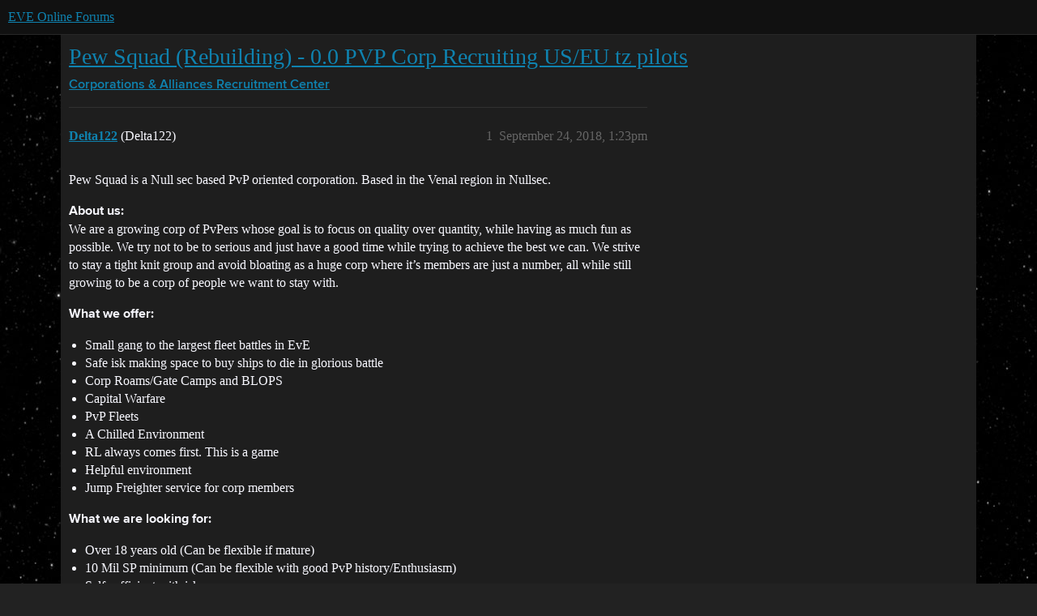

--- FILE ---
content_type: text/html; charset=utf-8
request_url: https://forums.eveonline.com/t/pew-squad-rebuilding-0-0-pvp-corp-recruiting-us-eu-tz-pilots/108755
body_size: 4785
content:
<!DOCTYPE html>
<html lang="en">
  <head>
    <meta charset="utf-8">
    <title>Pew Squad (Rebuilding) - 0.0 PVP Corp Recruiting US/EU tz pilots - Recruitment Center - EVE Online Forums</title>
    <meta name="description" content="Pew Squad is a Null sec based PvP oriented corporation. Based in the Venal region in Nullsec. 
About us: 
We are a growing corp of PvPers whose goal is to focus on quality over quantity, while having as much fun as possi&amp;hellip;">
    <meta name="generator" content="Discourse 3.6.0.beta3-latest - https://github.com/discourse/discourse version b6cc3729653e839b718b51fe1001ad7587f802e6">
<link rel="icon" type="image/png" href="https://global.discourse-cdn.com/eveonline/optimized/3X/d/8/d809797084c110c4b2ad9abb6efad23c2ec6ba24_2_32x32.ico">
<link rel="apple-touch-icon" type="image/png" href="https://global.discourse-cdn.com/eveonline/optimized/3X/d/8/d809797084c110c4b2ad9abb6efad23c2ec6ba24_2_180x180.ico">
<meta name="theme-color" media="all" content="#111111">

<meta name="color-scheme" content="dark">

<meta name="viewport" content="width=device-width, initial-scale=1.0, minimum-scale=1.0, viewport-fit=cover">
<link rel="canonical" href="https://forums.eveonline.com/t/pew-squad-rebuilding-0-0-pvp-corp-recruiting-us-eu-tz-pilots/108755" />

<link rel="search" type="application/opensearchdescription+xml" href="https://forums.eveonline.com/opensearch.xml" title="EVE Online Forums Search">

    
    <link href="https://sea1.discourse-cdn.com/eveonline/stylesheets/color_definitions_simple-eve-dark_1_1_779f691543c1ae210293303047219955e0914ef5.css?__ws=forums.eveonline.com" media="all" rel="stylesheet" class="light-scheme" data-scheme-id="1"/>

<link href="https://sea1.discourse-cdn.com/eveonline/stylesheets/common_01233b3de164e127477c3c006c707cf40ea1290f.css?__ws=forums.eveonline.com" media="all" rel="stylesheet" data-target="common"  />

  <link href="https://sea1.discourse-cdn.com/eveonline/stylesheets/mobile_01233b3de164e127477c3c006c707cf40ea1290f.css?__ws=forums.eveonline.com" media="(max-width: 39.99999rem)" rel="stylesheet" data-target="mobile"  />
  <link href="https://sea1.discourse-cdn.com/eveonline/stylesheets/desktop_01233b3de164e127477c3c006c707cf40ea1290f.css?__ws=forums.eveonline.com" media="(min-width: 40rem)" rel="stylesheet" data-target="desktop"  />



    <link href="https://sea1.discourse-cdn.com/eveonline/stylesheets/checklist_01233b3de164e127477c3c006c707cf40ea1290f.css?__ws=forums.eveonline.com" media="all" rel="stylesheet" data-target="checklist"  />
    <link href="https://sea1.discourse-cdn.com/eveonline/stylesheets/discourse-adplugin_01233b3de164e127477c3c006c707cf40ea1290f.css?__ws=forums.eveonline.com" media="all" rel="stylesheet" data-target="discourse-adplugin"  />
    <link href="https://sea1.discourse-cdn.com/eveonline/stylesheets/discourse-ai_01233b3de164e127477c3c006c707cf40ea1290f.css?__ws=forums.eveonline.com" media="all" rel="stylesheet" data-target="discourse-ai"  />
    <link href="https://sea1.discourse-cdn.com/eveonline/stylesheets/discourse-akismet_01233b3de164e127477c3c006c707cf40ea1290f.css?__ws=forums.eveonline.com" media="all" rel="stylesheet" data-target="discourse-akismet"  />
    <link href="https://sea1.discourse-cdn.com/eveonline/stylesheets/discourse-cakeday_01233b3de164e127477c3c006c707cf40ea1290f.css?__ws=forums.eveonline.com" media="all" rel="stylesheet" data-target="discourse-cakeday"  />
    <link href="https://sea1.discourse-cdn.com/eveonline/stylesheets/discourse-data-explorer_01233b3de164e127477c3c006c707cf40ea1290f.css?__ws=forums.eveonline.com" media="all" rel="stylesheet" data-target="discourse-data-explorer"  />
    <link href="https://sea1.discourse-cdn.com/eveonline/stylesheets/discourse-details_01233b3de164e127477c3c006c707cf40ea1290f.css?__ws=forums.eveonline.com" media="all" rel="stylesheet" data-target="discourse-details"  />
    <link href="https://sea1.discourse-cdn.com/eveonline/stylesheets/discourse-lazy-videos_01233b3de164e127477c3c006c707cf40ea1290f.css?__ws=forums.eveonline.com" media="all" rel="stylesheet" data-target="discourse-lazy-videos"  />
    <link href="https://sea1.discourse-cdn.com/eveonline/stylesheets/discourse-local-dates_01233b3de164e127477c3c006c707cf40ea1290f.css?__ws=forums.eveonline.com" media="all" rel="stylesheet" data-target="discourse-local-dates"  />
    <link href="https://sea1.discourse-cdn.com/eveonline/stylesheets/discourse-narrative-bot_01233b3de164e127477c3c006c707cf40ea1290f.css?__ws=forums.eveonline.com" media="all" rel="stylesheet" data-target="discourse-narrative-bot"  />
    <link href="https://sea1.discourse-cdn.com/eveonline/stylesheets/discourse-policy_01233b3de164e127477c3c006c707cf40ea1290f.css?__ws=forums.eveonline.com" media="all" rel="stylesheet" data-target="discourse-policy"  />
    <link href="https://sea1.discourse-cdn.com/eveonline/stylesheets/discourse-presence_01233b3de164e127477c3c006c707cf40ea1290f.css?__ws=forums.eveonline.com" media="all" rel="stylesheet" data-target="discourse-presence"  />
    <link href="https://sea1.discourse-cdn.com/eveonline/stylesheets/discourse-solved_01233b3de164e127477c3c006c707cf40ea1290f.css?__ws=forums.eveonline.com" media="all" rel="stylesheet" data-target="discourse-solved"  />
    <link href="https://sea1.discourse-cdn.com/eveonline/stylesheets/discourse-templates_01233b3de164e127477c3c006c707cf40ea1290f.css?__ws=forums.eveonline.com" media="all" rel="stylesheet" data-target="discourse-templates"  />
    <link href="https://sea1.discourse-cdn.com/eveonline/stylesheets/discourse-topic-voting_01233b3de164e127477c3c006c707cf40ea1290f.css?__ws=forums.eveonline.com" media="all" rel="stylesheet" data-target="discourse-topic-voting"  />
    <link href="https://sea1.discourse-cdn.com/eveonline/stylesheets/footnote_01233b3de164e127477c3c006c707cf40ea1290f.css?__ws=forums.eveonline.com" media="all" rel="stylesheet" data-target="footnote"  />
    <link href="https://sea1.discourse-cdn.com/eveonline/stylesheets/hosted-site_01233b3de164e127477c3c006c707cf40ea1290f.css?__ws=forums.eveonline.com" media="all" rel="stylesheet" data-target="hosted-site"  />
    <link href="https://sea1.discourse-cdn.com/eveonline/stylesheets/poll_01233b3de164e127477c3c006c707cf40ea1290f.css?__ws=forums.eveonline.com" media="all" rel="stylesheet" data-target="poll"  />
    <link href="https://sea1.discourse-cdn.com/eveonline/stylesheets/discourse-ai_mobile_01233b3de164e127477c3c006c707cf40ea1290f.css?__ws=forums.eveonline.com" media="(max-width: 39.99999rem)" rel="stylesheet" data-target="discourse-ai_mobile"  />
    <link href="https://sea1.discourse-cdn.com/eveonline/stylesheets/discourse-solved_mobile_01233b3de164e127477c3c006c707cf40ea1290f.css?__ws=forums.eveonline.com" media="(max-width: 39.99999rem)" rel="stylesheet" data-target="discourse-solved_mobile"  />
    <link href="https://sea1.discourse-cdn.com/eveonline/stylesheets/discourse-topic-voting_mobile_01233b3de164e127477c3c006c707cf40ea1290f.css?__ws=forums.eveonline.com" media="(max-width: 39.99999rem)" rel="stylesheet" data-target="discourse-topic-voting_mobile"  />
    <link href="https://sea1.discourse-cdn.com/eveonline/stylesheets/discourse-ai_desktop_01233b3de164e127477c3c006c707cf40ea1290f.css?__ws=forums.eveonline.com" media="(min-width: 40rem)" rel="stylesheet" data-target="discourse-ai_desktop"  />
    <link href="https://sea1.discourse-cdn.com/eveonline/stylesheets/discourse-topic-voting_desktop_01233b3de164e127477c3c006c707cf40ea1290f.css?__ws=forums.eveonline.com" media="(min-width: 40rem)" rel="stylesheet" data-target="discourse-topic-voting_desktop"  />
    <link href="https://sea1.discourse-cdn.com/eveonline/stylesheets/poll_desktop_01233b3de164e127477c3c006c707cf40ea1290f.css?__ws=forums.eveonline.com" media="(min-width: 40rem)" rel="stylesheet" data-target="poll_desktop"  />

  <link href="https://sea1.discourse-cdn.com/eveonline/stylesheets/common_theme_7_efca1445508f1a945cf020ef7ef647b35edfbbfa.css?__ws=forums.eveonline.com" media="all" rel="stylesheet" data-target="common_theme" data-theme-id="7" data-theme-name="hide email ui"/>
<link href="https://sea1.discourse-cdn.com/eveonline/stylesheets/common_theme_1_10dec43db242efffb08a378641d22360ce752d7e.css?__ws=forums.eveonline.com" media="all" rel="stylesheet" data-target="common_theme" data-theme-id="1" data-theme-name="eve online"/>
    
    

    <link rel="stylesheet" href="//web.ccpgamescdn.com/aws/webfonts/proxima/webfont2.css">

    
        <link rel="alternate nofollow" type="application/rss+xml" title="RSS feed of &#39;Pew Squad (Rebuilding) - 0.0 PVP Corp Recruiting US/EU tz pilots&#39;" href="https://forums.eveonline.com/t/pew-squad-rebuilding-0-0-pvp-corp-recruiting-us-eu-tz-pilots/108755.rss" />
    <meta property="og:site_name" content="EVE Online Forums" />
<meta property="og:type" content="website" />
<meta name="twitter:card" content="summary_large_image" />
<meta name="twitter:image" content="https://global.discourse-cdn.com/eveonline/original/3X/4/b/4b2d71bcc88248f8e22dc1a96c2d984151cb9e71.jpeg" />
<meta property="og:image" content="https://global.discourse-cdn.com/eveonline/original/3X/4/1/41ec4921cbaca7a6f9ea556e7cc20018461eae5e.png" />
<meta property="og:url" content="https://forums.eveonline.com/t/pew-squad-rebuilding-0-0-pvp-corp-recruiting-us-eu-tz-pilots/108755" />
<meta name="twitter:url" content="https://forums.eveonline.com/t/pew-squad-rebuilding-0-0-pvp-corp-recruiting-us-eu-tz-pilots/108755" />
<meta property="og:title" content="Pew Squad (Rebuilding) - 0.0 PVP Corp Recruiting US/EU tz pilots" />
<meta name="twitter:title" content="Pew Squad (Rebuilding) - 0.0 PVP Corp Recruiting US/EU tz pilots" />
<meta property="og:description" content="Pew Squad is a Null sec based PvP oriented corporation. Based in the Venal region in Nullsec.  About us:  We are a growing corp of PvPers whose goal is to focus on quality over quantity, while having as much fun as possible. We try not to be to serious and just have a good time while trying to achieve the best we can. We strive to stay a tight knit group and avoid bloating as a huge corp where it’s members are just a number, all while still growing to be a corp of people we want to stay with.  W..." />
<meta name="twitter:description" content="Pew Squad is a Null sec based PvP oriented corporation. Based in the Venal region in Nullsec.  About us:  We are a growing corp of PvPers whose goal is to focus on quality over quantity, while having as much fun as possible. We try not to be to serious and just have a good time while trying to achieve the best we can. We strive to stay a tight knit group and avoid bloating as a huge corp where it’s members are just a number, all while still growing to be a corp of people we want to stay with.  W..." />
<meta property="og:article:section" content="Corporations &amp; Alliances" />
<meta property="og:article:section:color" content="2980B9" />
<meta property="og:article:section" content="Recruitment Center" />
<meta property="og:article:section:color" content="2980B9" />
<meta property="article:published_time" content="2018-09-24T13:23:54+00:00" />
<meta property="og:ignore_canonical" content="true" />


    
  </head>
  <body class="crawler ">
    
    <header>
  <a href="/">EVE Online Forums</a>
</header>

    <div id="main-outlet" class="wrap" role="main">
        <div id="topic-title">
    <h1>
      <a href="/t/pew-squad-rebuilding-0-0-pvp-corp-recruiting-us-eu-tz-pilots/108755">Pew Squad (Rebuilding) - 0.0 PVP Corp Recruiting US/EU tz pilots</a>
    </h1>

      <div class="topic-category" itemscope itemtype="http://schema.org/BreadcrumbList">
          <span itemprop="itemListElement" itemscope itemtype="http://schema.org/ListItem">
            <a href="/c/corporations-alliances/62" class="badge-wrapper bullet" itemprop="item">
              <span class='badge-category-bg' style='background-color: #2980B9'></span>
              <span class='badge-category clear-badge'>
                <span class='category-name' itemprop='name'>Corporations &amp; Alliances</span>
              </span>
            </a>
            <meta itemprop="position" content="1" />
          </span>
          <span itemprop="itemListElement" itemscope itemtype="http://schema.org/ListItem">
            <a href="/c/corporations-alliances/recruitment-center/63" class="badge-wrapper bullet" itemprop="item">
              <span class='badge-category-bg' style='background-color: #2980B9'></span>
              <span class='badge-category clear-badge'>
                <span class='category-name' itemprop='name'>Recruitment Center</span>
              </span>
            </a>
            <meta itemprop="position" content="2" />
          </span>
      </div>

  </div>

  

    <div itemscope itemtype='http://schema.org/DiscussionForumPosting'>
      <meta itemprop='headline' content='Pew Squad (Rebuilding) - 0.0 PVP Corp Recruiting US/EU tz pilots'>
      <link itemprop='url' href='https://forums.eveonline.com/t/pew-squad-rebuilding-0-0-pvp-corp-recruiting-us-eu-tz-pilots/108755'>
      <meta itemprop='datePublished' content='2018-09-24T13:23:54Z'>
        <meta itemprop='articleSection' content='Recruitment Center'>
      <meta itemprop='keywords' content=''>
      <div itemprop='publisher' itemscope itemtype="http://schema.org/Organization">
        <meta itemprop='name' content='CCP Hf'>
          <div itemprop='logo' itemscope itemtype="http://schema.org/ImageObject">
            <meta itemprop='url' content='https://global.discourse-cdn.com/eveonline/original/2X/9/99623d3a4731cf52b4198714394bd2bd9822cd80.png'>
          </div>
      </div>


          <div id='post_1'  class='topic-body crawler-post'>
            <div class='crawler-post-meta'>
              <span class="creator" itemprop="author" itemscope itemtype="http://schema.org/Person">
                <a itemprop="url" rel='nofollow' href='https://forums.eveonline.com/u/Delta122'><span itemprop='name'>Delta122</span></a>
                (Delta122)
              </span>

                <link itemprop="mainEntityOfPage" href="https://forums.eveonline.com/t/pew-squad-rebuilding-0-0-pvp-corp-recruiting-us-eu-tz-pilots/108755">


              <span class="crawler-post-infos">
                  <time  datetime='2018-09-24T13:23:54Z' class='post-time'>
                    September 24, 2018,  1:23pm
                  </time>
                  <meta itemprop='dateModified' content='2018-09-26T22:22:25Z'>
              <span itemprop='position'>1</span>
              </span>
            </div>
            <div class='post' itemprop='text'>
              <p>Pew Squad is a Null sec based PvP oriented corporation. Based in the Venal region in Nullsec.</p>
<p><strong>About us:</strong><br>
We are a growing corp of PvPers whose goal is to focus on quality over quantity, while having as much fun as possible. We try not to be to serious and just have a good time while trying to achieve the best we can. We strive to stay a tight knit group and avoid bloating as a huge corp where it’s members are just a number, all while still growing to be a corp of people we want to stay with.</p>
<p><strong>What we offer:</strong></p>
<ul>
<li>Small gang to the largest fleet battles in EvE</li>
<li>Safe isk making space to buy ships to die in glorious battle</li>
<li>Corp Roams/Gate Camps and BLOPS</li>
<li>Capital Warfare</li>
<li>PvP Fleets</li>
<li>A Chilled Environment</li>
<li>RL always comes first. This is a game</li>
<li>Helpful environment</li>
<li>Jump Freighter service for corp members</li>
</ul>
<p><strong>What we are looking for:</strong></p>
<ul>
<li>Over 18 years old (Can be flexible if mature)</li>
<li>10 Mil SP minimum (Can be flexible with good PvP history/Enthusiasm)</li>
<li>Self sufficient with isk</li>
<li>Discord + Working mic</li>
<li>Willingness to try to be the best player you can be while having fun</li>
<li>Ability to stand out and take unique roles in fleets and not just be an f1 monkey</li>
</ul>
<p>Drop by our ‘Pew Squad Pub’ channel in game to have a chat with us!<br>
Or join our Discord and Ping me: <a href="https://discord.gg/2cVyAUu" rel="nofollow noopener">https://discord.gg/2cVyAUu</a></p>
<p>Killboard: <a href="https://zkillboard.com/corporation/98517405/" rel="nofollow noopener">https://zkillboard.com/corporation/98517405/ </a></p>
            </div>

            <div itemprop="interactionStatistic" itemscope itemtype="http://schema.org/InteractionCounter">
              <meta itemprop="interactionType" content="http://schema.org/LikeAction"/>
              <meta itemprop="userInteractionCount" content="0" />
              <span class='post-likes'></span>
            </div>

                <div class='crawler-linkback-list' itemscope itemtype='http://schema.org/ItemList'>
                      <div itemprop='itemListElement' itemscope itemtype='http://schema.org/ListItem'>
                        <a itemprop='url' href="https://forums.eveonline.com/t/50m-ustz-pvp-pilot-looking-for-corp/108770/2">50M USTZ PvP pilot looking for corp</a>
                        <meta itemprop='position' content='3'>
                      </div>
                      <div itemprop='itemListElement' itemscope itemtype='http://schema.org/ListItem'>
                        <a itemprop='url' href="https://forums.eveonline.com/t/135mill-sp-looking-for-pvp-corp/103482/4">135Mill SP Looking for PVP Corp</a>
                        <meta itemprop='position' content='4'>
                      </div>
                      <div itemprop='itemListElement' itemscope itemtype='http://schema.org/ListItem'>
                        <a itemprop='url' href="https://forums.eveonline.com/t/141-mil-sp-char-looking-for-new-home/108677/8">141 mil SP char looking for new home</a>
                        <meta itemprop='position' content='5'>
                      </div>
                      <div itemprop='itemListElement' itemscope itemtype='http://schema.org/ListItem'>
                        <a itemprop='url' href="https://forums.eveonline.com/t/100m-sp-pilot-and-alts-looking-for-pvp-home/109476/12">100m sp pilot and alts looking for pvp home</a>
                        <meta itemprop='position' content='6'>
                      </div>
                      <div itemprop='itemListElement' itemscope itemtype='http://schema.org/ListItem'>
                        <a itemprop='url' href="https://forums.eveonline.com/t/coming-back-after-a-3-ish-year-break/109768/2">Coming back after a 3 ish year break</a>
                        <meta itemprop='position' content='7'>
                      </div>
                </div>

            
          </div>
          <div id='post_2' itemprop='comment' itemscope itemtype='http://schema.org/Comment' class='topic-body crawler-post'>
            <div class='crawler-post-meta'>
              <span class="creator" itemprop="author" itemscope itemtype="http://schema.org/Person">
                <a itemprop="url" rel='nofollow' href='https://forums.eveonline.com/u/Delta122'><span itemprop='name'>Delta122</span></a>
                (Delta122)
              </span>



              <span class="crawler-post-infos">
                  <time itemprop='datePublished' datetime='2018-09-24T17:17:57Z' class='post-time'>
                    September 24, 2018,  5:17pm
                  </time>
                  <meta itemprop='dateModified' content='2018-09-24T17:17:57Z'>
              <span itemprop='position'>2</span>
              </span>
            </div>
            <div class='post' itemprop='text'>
              <p>On Right now if anyone wants to chat!</p>
            </div>

            <div itemprop="interactionStatistic" itemscope itemtype="http://schema.org/InteractionCounter">
              <meta itemprop="interactionType" content="http://schema.org/LikeAction"/>
              <meta itemprop="userInteractionCount" content="0" />
              <span class='post-likes'></span>
            </div>


            
          </div>
          <div id='post_3' itemprop='comment' itemscope itemtype='http://schema.org/Comment' class='topic-body crawler-post'>
            <div class='crawler-post-meta'>
              <span class="creator" itemprop="author" itemscope itemtype="http://schema.org/Person">
                <a itemprop="url" rel='nofollow' href='https://forums.eveonline.com/u/Delta122'><span itemprop='name'>Delta122</span></a>
                (Delta122)
              </span>



              <span class="crawler-post-infos">
                  <time itemprop='datePublished' datetime='2018-09-26T22:23:04Z' class='post-time'>
                    September 26, 2018, 10:23pm
                  </time>
                  <meta itemprop='dateModified' content='2018-09-26T22:23:04Z'>
              <span itemprop='position'>3</span>
              </span>
            </div>
            <div class='post' itemprop='text'>
              <p>Still actively looking for some good PvPers looking for a laid back corporation!</p>
            </div>

            <div itemprop="interactionStatistic" itemscope itemtype="http://schema.org/InteractionCounter">
              <meta itemprop="interactionType" content="http://schema.org/LikeAction"/>
              <meta itemprop="userInteractionCount" content="0" />
              <span class='post-likes'></span>
            </div>


            
          </div>
          <div id='post_4' itemprop='comment' itemscope itemtype='http://schema.org/Comment' class='topic-body crawler-post'>
            <div class='crawler-post-meta'>
              <span class="creator" itemprop="author" itemscope itemtype="http://schema.org/Person">
                <a itemprop="url" rel='nofollow' href='https://forums.eveonline.com/u/system1'><span itemprop='name'>system1</span></a>
                (system)
                  Closed 
              </span>



              <span class="crawler-post-infos">
                  <time itemprop='datePublished' datetime='2018-12-25T22:23:19Z' class='post-time'>
                    December 25, 2018, 10:23pm
                  </time>
                  <meta itemprop='dateModified' content='2018-12-25T22:23:19Z'>
              <span itemprop='position'>4</span>
              </span>
            </div>
            <div class='post' itemprop='text'>
              <p>This topic was automatically closed 90 days after the last reply. New replies are no longer allowed.</p>
            </div>

            <div itemprop="interactionStatistic" itemscope itemtype="http://schema.org/InteractionCounter">
              <meta itemprop="interactionType" content="http://schema.org/LikeAction"/>
              <meta itemprop="userInteractionCount" content="0" />
              <span class='post-likes'></span>
            </div>


            
          </div>
    </div>


    <div id="related-topics" class="more-topics__list " role="complementary" aria-labelledby="related-topics-title">
  <h3 id="related-topics-title" class="more-topics__list-title">
    Related topics
  </h3>
  <div class="topic-list-container" itemscope itemtype='http://schema.org/ItemList'>
    <meta itemprop='itemListOrder' content='http://schema.org/ItemListOrderDescending'>
    <table class='topic-list'>
      <thead>
        <tr>
          <th>Topic</th>
          <th></th>
          <th class="replies">Replies</th>
          <th class="views">Views</th>
          <th>Activity</th>
        </tr>
      </thead>
      <tbody>
          <tr class="topic-list-item" id="topic-list-item-53872">
            <td class="main-link" itemprop='itemListElement' itemscope itemtype='http://schema.org/ListItem'>
              <meta itemprop='position' content='1'>
              <span class="link-top-line">
                <a itemprop='url' href='https://forums.eveonline.com/t/pew-squad-chaostheory-0-0-pvp-corp-recruiting-us-eu-tz-pilots/53872' class='title raw-link raw-topic-link'>Pew Squad (ChaosTheory) - 0.0 PVP Corp Recruiting US/EU tz pilots</a>
              </span>
              <div class="link-bottom-line">
                  <a href='/c/corporations-alliances/recruitment-center/63' class='badge-wrapper bullet'>
                    <span class='badge-category-bg' style='background-color: #2980B9'></span>
                    <span class='badge-category clear-badge'>
                      <span class='category-name'>Recruitment Center</span>
                    </span>
                  </a>
                  <div class="discourse-tags">
                  </div>
              </div>
            </td>
            <td class="replies">
              <span class='posts' title='posts'>1</span>
            </td>
            <td class="views">
              <span class='views' title='views'>257</span>
            </td>
            <td>
              April 28, 2018
            </td>
          </tr>
          <tr class="topic-list-item" id="topic-list-item-45402">
            <td class="main-link" itemprop='itemListElement' itemscope itemtype='http://schema.org/ListItem'>
              <meta itemprop='position' content='2'>
              <span class="link-top-line">
                <a itemprop='url' href='https://forums.eveonline.com/t/pew-squad-chaostheory-0-0-pvp-corp-recruiting-us-eu-tz-pilots/45402' class='title raw-link raw-topic-link'>Pew Squad (ChaosTheory) - 0.0 PVP Corp Recruiting US/EU tz pilots</a>
              </span>
              <div class="link-bottom-line">
                  <a href='/c/corporations-alliances/recruitment-center/63' class='badge-wrapper bullet'>
                    <span class='badge-category-bg' style='background-color: #2980B9'></span>
                    <span class='badge-category clear-badge'>
                      <span class='category-name'>Recruitment Center</span>
                    </span>
                  </a>
                  <div class="discourse-tags">
                  </div>
              </div>
            </td>
            <td class="replies">
              <span class='posts' title='posts'>17</span>
            </td>
            <td class="views">
              <span class='views' title='views'>822</span>
            </td>
            <td>
              April 24, 2018
            </td>
          </tr>
          <tr class="topic-list-item" id="topic-list-item-17295">
            <td class="main-link" itemprop='itemListElement' itemscope itemtype='http://schema.org/ListItem'>
              <meta itemprop='position' content='3'>
              <span class="link-top-line">
                <a itemprop='url' href='https://forums.eveonline.com/t/pew-squad-chaostheory-0-0-pvp-corp-recruiting-us-eu-tz-pilots/17295' class='title raw-link raw-topic-link'>Pew Squad (ChaosTheory) - 0.0 PVP Corp Recruiting US/EU tz pilots</a>
              </span>
              <div class="link-bottom-line">
                  <a href='/c/corporations-alliances/recruitment-center/63' class='badge-wrapper bullet'>
                    <span class='badge-category-bg' style='background-color: #2980B9'></span>
                    <span class='badge-category clear-badge'>
                      <span class='category-name'>Recruitment Center</span>
                    </span>
                  </a>
                  <div class="discourse-tags">
                      <a href='https://forums.eveonline.com/tag/null-sec' class='discourse-tag'>null-sec</a>
                      ,&nbsp;
                      <a href='https://forums.eveonline.com/tag/pvp' class='discourse-tag'>pvp</a>
                      
                  </div>
              </div>
            </td>
            <td class="replies">
              <span class='posts' title='posts'>42</span>
            </td>
            <td class="views">
              <span class='views' title='views'>2492</span>
            </td>
            <td>
              October 25, 2017
            </td>
          </tr>
          <tr class="topic-list-item" id="topic-list-item-22947">
            <td class="main-link" itemprop='itemListElement' itemscope itemtype='http://schema.org/ListItem'>
              <meta itemprop='position' content='4'>
              <span class="link-top-line">
                <a itemprop='url' href='https://forums.eveonline.com/t/137-mill-sp-char-lf-null-sec-pvp-corp/22947' class='title raw-link raw-topic-link'>137 mill SP char LF Null sec PVP Corp</a>
              </span>
              <div class="link-bottom-line">
                  <a href='/c/corporations-alliances/recruitment-center/63' class='badge-wrapper bullet'>
                    <span class='badge-category-bg' style='background-color: #2980B9'></span>
                    <span class='badge-category clear-badge'>
                      <span class='category-name'>Recruitment Center</span>
                    </span>
                  </a>
                  <div class="discourse-tags">
                      <a href='https://forums.eveonline.com/tag/null-sec' class='discourse-tag'>null-sec</a>
                      ,&nbsp;
                      <a href='https://forums.eveonline.com/tag/pvp' class='discourse-tag'>pvp</a>
                      
                  </div>
              </div>
            </td>
            <td class="replies">
              <span class='posts' title='posts'>7</span>
            </td>
            <td class="views">
              <span class='views' title='views'>1614</span>
            </td>
            <td>
              December 18, 2017
            </td>
          </tr>
          <tr class="topic-list-item" id="topic-list-item-18351">
            <td class="main-link" itemprop='itemListElement' itemscope itemtype='http://schema.org/ListItem'>
              <meta itemprop='position' content='5'>
              <span class="link-top-line">
                <a itemprop='url' href='https://forums.eveonline.com/t/23m-sp-pilot-looking-for-active-corp/18351' class='title raw-link raw-topic-link'>23M SP pilot looking for active corp</a>
              </span>
              <div class="link-bottom-line">
                  <a href='/c/corporations-alliances/recruitment-center/63' class='badge-wrapper bullet'>
                    <span class='badge-category-bg' style='background-color: #2980B9'></span>
                    <span class='badge-category clear-badge'>
                      <span class='category-name'>Recruitment Center</span>
                    </span>
                  </a>
                  <div class="discourse-tags">
                  </div>
              </div>
            </td>
            <td class="replies">
              <span class='posts' title='posts'>8</span>
            </td>
            <td class="views">
              <span class='views' title='views'>1352</span>
            </td>
            <td>
              August 21, 2017
            </td>
          </tr>
      </tbody>
    </table>
  </div>
</div>





    </div>
    <footer class="container wrap">
  <nav class='crawler-nav'>
    <ul>
      <li itemscope itemtype='http://schema.org/SiteNavigationElement'>
        <span itemprop='name'>
          <a href='/' itemprop="url">Home </a>
        </span>
      </li>
      <li itemscope itemtype='http://schema.org/SiteNavigationElement'>
        <span itemprop='name'>
          <a href='/categories' itemprop="url">Categories </a>
        </span>
      </li>
      <li itemscope itemtype='http://schema.org/SiteNavigationElement'>
        <span itemprop='name'>
          <a href='/guidelines' itemprop="url">Guidelines </a>
        </span>
      </li>
        <li itemscope itemtype='http://schema.org/SiteNavigationElement'>
          <span itemprop='name'>
            <a href='https://community.eveonline.com/support/policies/forum-moderation-policy-en/' itemprop="url">Terms of Service </a>
          </span>
        </li>
        <li itemscope itemtype='http://schema.org/SiteNavigationElement'>
          <span itemprop='name'>
            <a href='https://community.eveonline.com/support/policies/privacy-cookies-policy-en/' itemprop="url">Privacy Policy </a>
          </span>
        </li>
    </ul>
  </nav>
  <p class='powered-by-link'>Powered by <a href="https://www.discourse.org">Discourse</a>, best viewed with JavaScript enabled</p>
</footer>

    
    
  </body>
  
</html>


--- FILE ---
content_type: text/css
request_url: https://sea1.discourse-cdn.com/eveonline/stylesheets/discourse-narrative-bot_01233b3de164e127477c3c006c707cf40ea1290f.css?__ws=forums.eveonline.com
body_size: -179
content:
article[data-user-id="-2"] div.cooked iframe{border:0}
/*# sourceMappingURL=discourse-narrative-bot_01233b3de164e127477c3c006c707cf40ea1290f.css.map?__ws=forums.eveonline.com */

--- FILE ---
content_type: text/css
request_url: https://sea1.discourse-cdn.com/eveonline/stylesheets/discourse-topic-voting_desktop_01233b3de164e127477c3c006c707cf40ea1290f.css?__ws=forums.eveonline.com
body_size: -186
content:
.vote-count-wrapper{font-size:var(--font-up-2);height:40px}
/*# sourceMappingURL=discourse-topic-voting_desktop_01233b3de164e127477c3c006c707cf40ea1290f.css.map?__ws=forums.eveonline.com */

--- FILE ---
content_type: text/css
request_url: https://sea1.discourse-cdn.com/eveonline/stylesheets/common_theme_7_efca1445508f1a945cf020ef7ef647b35edfbbfa.css?__ws=forums.eveonline.com
body_size: -165
content:
.alert-emails-disabled{display:none}.user-main .preferences-nav .nav-emails{display:none}
/*# sourceMappingURL=common_theme_7_efca1445508f1a945cf020ef7ef647b35edfbbfa.css.map?__ws=forums.eveonline.com */